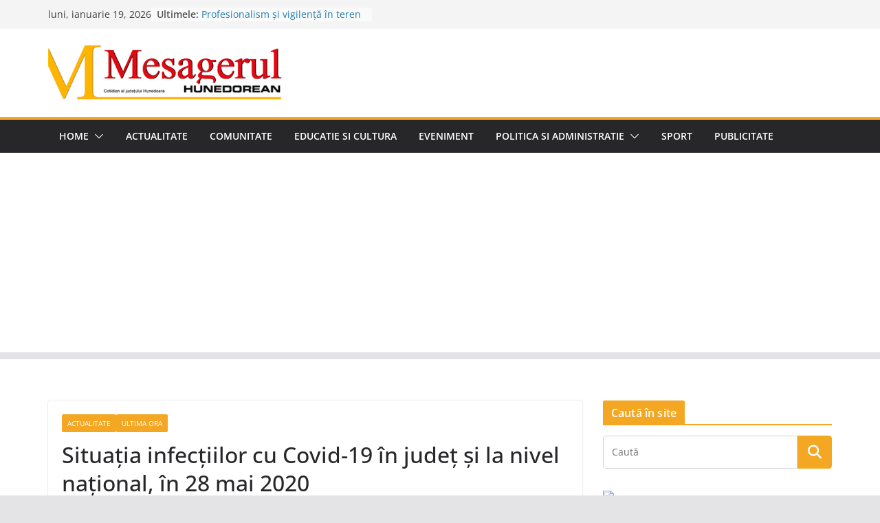

--- FILE ---
content_type: text/html; charset=utf-8
request_url: https://www.google.com/recaptcha/api2/aframe
body_size: 267
content:
<!DOCTYPE HTML><html><head><meta http-equiv="content-type" content="text/html; charset=UTF-8"></head><body><script nonce="Qzo2jcU4xavPbsWtWlIKqg">/** Anti-fraud and anti-abuse applications only. See google.com/recaptcha */ try{var clients={'sodar':'https://pagead2.googlesyndication.com/pagead/sodar?'};window.addEventListener("message",function(a){try{if(a.source===window.parent){var b=JSON.parse(a.data);var c=clients[b['id']];if(c){var d=document.createElement('img');d.src=c+b['params']+'&rc='+(localStorage.getItem("rc::a")?sessionStorage.getItem("rc::b"):"");window.document.body.appendChild(d);sessionStorage.setItem("rc::e",parseInt(sessionStorage.getItem("rc::e")||0)+1);localStorage.setItem("rc::h",'1768840252766');}}}catch(b){}});window.parent.postMessage("_grecaptcha_ready", "*");}catch(b){}</script></body></html>